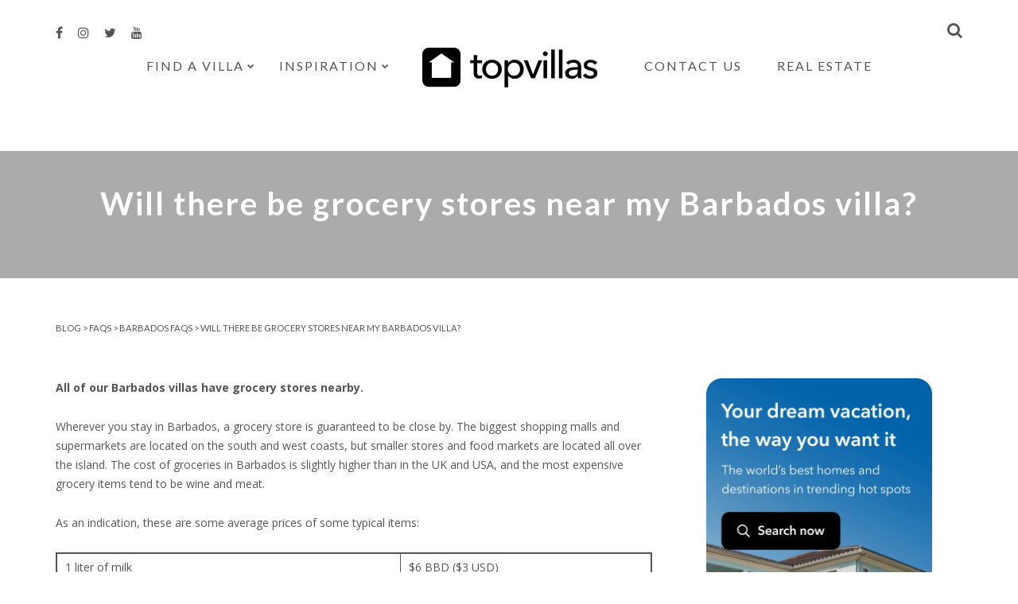

--- FILE ---
content_type: text/html; charset=UTF-8
request_url: https://www.thetopvillas.com/blog/faqs/barbados-faqs/where-is-the-nearest-grocery-store-in-barbados/
body_size: 13689
content:
<!DOCTYPE html>
<html lang="en">
<head>
	<meta charset="UTF-8">
	<meta name="viewport" content="width=device-width, initial-scale=1, maximum-scale=1, user-scalable=no" />
	<meta name="format-detection" content="telephone=no" />
	<link href="//www.google-analytics.com" rel="dns-prefetch">
		<link rel="profile" href="https://gmpg.org/xfn/11">
	<link rel="pingback" href="https://www.thetopvillas.com/blog/xmlrpc.php">
	<meta name='robots' content='index, follow, max-image-preview:large, max-snippet:-1, max-video-preview:-1' />

	<!-- This site is optimized with the Yoast SEO plugin v21.3 - https://yoast.com/wordpress/plugins/seo/ -->
	<title>Will there be grocery stores near my Barbados villa? | Top Villas</title>
	<meta name="description" content="All of our Barbados villas have grocery stores nearby." />
	<link rel="canonical" href="https://www.thetopvillas.com/blog/faqs/barbados-faqs/where-is-the-nearest-grocery-store-in-barbados/" />
	<meta property="og:locale" content="en_US" />
	<meta property="og:type" content="article" />
	<meta property="og:title" content="Will there be grocery stores near my Barbados villa? | Top Villas" />
	<meta property="og:description" content="All of our Barbados villas have grocery stores nearby." />
	<meta property="og:url" content="https://www.thetopvillas.com/blog/faqs/barbados-faqs/where-is-the-nearest-grocery-store-in-barbados/" />
	<meta property="og:site_name" content="Top Villas" />
	<meta property="article:published_time" content="2017-01-09T14:42:31+00:00" />
	<meta property="article:modified_time" content="2024-12-05T17:00:07+00:00" />
	<meta name="author" content="Ashley Greenwood" />
	<meta name="twitter:card" content="summary_large_image" />
	<meta name="twitter:label1" content="Written by" />
	<meta name="twitter:data1" content="Ashley Greenwood" />
	<meta name="twitter:label2" content="Estimated reading time" />
	<meta name="twitter:data2" content="1 minute" />
	<script type="application/ld+json" class="yoast-schema-graph">{"@context":"https://schema.org","@graph":[{"@type":"WebPage","@id":"https://www.thetopvillas.com/blog/faqs/barbados-faqs/where-is-the-nearest-grocery-store-in-barbados/","url":"https://www.thetopvillas.com/blog/faqs/barbados-faqs/where-is-the-nearest-grocery-store-in-barbados/","name":"Will there be grocery stores near my Barbados villa? | Top Villas","isPartOf":{"@id":"https://www.thetopvillas.com/blog/#website"},"datePublished":"2017-01-09T14:42:31+00:00","dateModified":"2024-12-05T17:00:07+00:00","author":{"@id":"https://www.thetopvillas.com/blog/#/schema/person/104e6dceb4d96b91ea20cd79cbd17440"},"description":"All of our Barbados villas have grocery stores nearby.","breadcrumb":{"@id":"https://www.thetopvillas.com/blog/faqs/barbados-faqs/where-is-the-nearest-grocery-store-in-barbados/#breadcrumb"},"inLanguage":"en","potentialAction":[{"@type":"ReadAction","target":["https://www.thetopvillas.com/blog/faqs/barbados-faqs/where-is-the-nearest-grocery-store-in-barbados/"]}]},{"@type":"BreadcrumbList","@id":"https://www.thetopvillas.com/blog/faqs/barbados-faqs/where-is-the-nearest-grocery-store-in-barbados/#breadcrumb","itemListElement":[{"@type":"ListItem","position":1,"name":"Blog","item":"https://www.thetopvillas.com/blog/"},{"@type":"ListItem","position":2,"name":"FAQs","item":"https://www.thetopvillas.com/blog/category/faqs/"},{"@type":"ListItem","position":3,"name":"Barbados FAQs","item":"https://www.thetopvillas.com/blog/category/faqs/barbados-faqs/"},{"@type":"ListItem","position":4,"name":"Will there be grocery stores near my Barbados villa?"}]},{"@type":"WebSite","@id":"https://www.thetopvillas.com/blog/#website","url":"https://www.thetopvillas.com/blog/","name":"Top Villas","description":"The luxury vacation rental blog from Top Villas","potentialAction":[{"@type":"SearchAction","target":{"@type":"EntryPoint","urlTemplate":"https://www.thetopvillas.com/blog/?s={search_term_string}"},"query-input":"required name=search_term_string"}],"inLanguage":"en"},{"@type":"Person","@id":"https://www.thetopvillas.com/blog/#/schema/person/104e6dceb4d96b91ea20cd79cbd17440","name":"Ashley Greenwood","image":{"@type":"ImageObject","inLanguage":"en","@id":"https://www.thetopvillas.com/blog/#/schema/person/image/","url":"https://www.thetopvillas.com/blog/wp-content/uploads/2023/10/Writers-image-AG-at-TV.jpg","contentUrl":"https://www.thetopvillas.com/blog/wp-content/uploads/2023/10/Writers-image-AG-at-TV.jpg","caption":"Ashley Greenwood"},"description":"Ashley previously lived in China for 10 years where he worked as a travel writer, exploring Asia's attractions and culture. Now based in the UK, he enjoys exploring local country pubs, farm shops, National Trust gardens and beaches."}]}</script>
	<!-- / Yoast SEO plugin. -->


<link rel='dns-prefetch' href='//fonts.googleapis.com' />
<link rel="alternate" type="application/rss+xml" title="Top Villas &raquo; Feed" href="https://www.thetopvillas.com/blog/feed/" />
<link rel="alternate" type="application/rss+xml" title="Top Villas &raquo; Comments Feed" href="https://www.thetopvillas.com/blog/comments/feed/" />
<link rel="alternate" type="application/rss+xml" title="Top Villas &raquo; Will there be grocery stores near my Barbados villa? Comments Feed" href="https://www.thetopvillas.com/blog/faqs/barbados-faqs/where-is-the-nearest-grocery-store-in-barbados/feed/" />
<script type="text/javascript">
window._wpemojiSettings = {"baseUrl":"https:\/\/s.w.org\/images\/core\/emoji\/14.0.0\/72x72\/","ext":".png","svgUrl":"https:\/\/s.w.org\/images\/core\/emoji\/14.0.0\/svg\/","svgExt":".svg","source":{"concatemoji":"https:\/\/www.thetopvillas.com\/blog\/wp-includes\/js\/wp-emoji-release.min.js?ver=6.3.1"}};
/*! This file is auto-generated */
!function(i,n){var o,s,e;function c(e){try{var t={supportTests:e,timestamp:(new Date).valueOf()};sessionStorage.setItem(o,JSON.stringify(t))}catch(e){}}function p(e,t,n){e.clearRect(0,0,e.canvas.width,e.canvas.height),e.fillText(t,0,0);var t=new Uint32Array(e.getImageData(0,0,e.canvas.width,e.canvas.height).data),r=(e.clearRect(0,0,e.canvas.width,e.canvas.height),e.fillText(n,0,0),new Uint32Array(e.getImageData(0,0,e.canvas.width,e.canvas.height).data));return t.every(function(e,t){return e===r[t]})}function u(e,t,n){switch(t){case"flag":return n(e,"\ud83c\udff3\ufe0f\u200d\u26a7\ufe0f","\ud83c\udff3\ufe0f\u200b\u26a7\ufe0f")?!1:!n(e,"\ud83c\uddfa\ud83c\uddf3","\ud83c\uddfa\u200b\ud83c\uddf3")&&!n(e,"\ud83c\udff4\udb40\udc67\udb40\udc62\udb40\udc65\udb40\udc6e\udb40\udc67\udb40\udc7f","\ud83c\udff4\u200b\udb40\udc67\u200b\udb40\udc62\u200b\udb40\udc65\u200b\udb40\udc6e\u200b\udb40\udc67\u200b\udb40\udc7f");case"emoji":return!n(e,"\ud83e\udef1\ud83c\udffb\u200d\ud83e\udef2\ud83c\udfff","\ud83e\udef1\ud83c\udffb\u200b\ud83e\udef2\ud83c\udfff")}return!1}function f(e,t,n){var r="undefined"!=typeof WorkerGlobalScope&&self instanceof WorkerGlobalScope?new OffscreenCanvas(300,150):i.createElement("canvas"),a=r.getContext("2d",{willReadFrequently:!0}),o=(a.textBaseline="top",a.font="600 32px Arial",{});return e.forEach(function(e){o[e]=t(a,e,n)}),o}function t(e){var t=i.createElement("script");t.src=e,t.defer=!0,i.head.appendChild(t)}"undefined"!=typeof Promise&&(o="wpEmojiSettingsSupports",s=["flag","emoji"],n.supports={everything:!0,everythingExceptFlag:!0},e=new Promise(function(e){i.addEventListener("DOMContentLoaded",e,{once:!0})}),new Promise(function(t){var n=function(){try{var e=JSON.parse(sessionStorage.getItem(o));if("object"==typeof e&&"number"==typeof e.timestamp&&(new Date).valueOf()<e.timestamp+604800&&"object"==typeof e.supportTests)return e.supportTests}catch(e){}return null}();if(!n){if("undefined"!=typeof Worker&&"undefined"!=typeof OffscreenCanvas&&"undefined"!=typeof URL&&URL.createObjectURL&&"undefined"!=typeof Blob)try{var e="postMessage("+f.toString()+"("+[JSON.stringify(s),u.toString(),p.toString()].join(",")+"));",r=new Blob([e],{type:"text/javascript"}),a=new Worker(URL.createObjectURL(r),{name:"wpTestEmojiSupports"});return void(a.onmessage=function(e){c(n=e.data),a.terminate(),t(n)})}catch(e){}c(n=f(s,u,p))}t(n)}).then(function(e){for(var t in e)n.supports[t]=e[t],n.supports.everything=n.supports.everything&&n.supports[t],"flag"!==t&&(n.supports.everythingExceptFlag=n.supports.everythingExceptFlag&&n.supports[t]);n.supports.everythingExceptFlag=n.supports.everythingExceptFlag&&!n.supports.flag,n.DOMReady=!1,n.readyCallback=function(){n.DOMReady=!0}}).then(function(){return e}).then(function(){var e;n.supports.everything||(n.readyCallback(),(e=n.source||{}).concatemoji?t(e.concatemoji):e.wpemoji&&e.twemoji&&(t(e.twemoji),t(e.wpemoji)))}))}((window,document),window._wpemojiSettings);
</script>
<style type="text/css">
img.wp-smiley,
img.emoji {
	display: inline !important;
	border: none !important;
	box-shadow: none !important;
	height: 1em !important;
	width: 1em !important;
	margin: 0 0.07em !important;
	vertical-align: -0.1em !important;
	background: none !important;
	padding: 0 !important;
}
</style>
	<link rel='stylesheet' id='wp-block-library-css' href='https://www.thetopvillas.com/blog/wp-includes/css/dist/block-library/style.min.css?ver=6.3.1' type='text/css' media='all' />
<link rel='stylesheet' id='mpp_gutenberg-css' href='https://www.thetopvillas.com/blog/wp-content/plugins/metronet-profile-picture/dist/blocks.style.build.css?ver=2.6.0' type='text/css' media='all' />
<style id='classic-theme-styles-inline-css' type='text/css'>
/*! This file is auto-generated */
.wp-block-button__link{color:#fff;background-color:#32373c;border-radius:9999px;box-shadow:none;text-decoration:none;padding:calc(.667em + 2px) calc(1.333em + 2px);font-size:1.125em}.wp-block-file__button{background:#32373c;color:#fff;text-decoration:none}
</style>
<style id='global-styles-inline-css' type='text/css'>
body{--wp--preset--color--black: #000000;--wp--preset--color--cyan-bluish-gray: #abb8c3;--wp--preset--color--white: #ffffff;--wp--preset--color--pale-pink: #f78da7;--wp--preset--color--vivid-red: #cf2e2e;--wp--preset--color--luminous-vivid-orange: #ff6900;--wp--preset--color--luminous-vivid-amber: #fcb900;--wp--preset--color--light-green-cyan: #7bdcb5;--wp--preset--color--vivid-green-cyan: #00d084;--wp--preset--color--pale-cyan-blue: #8ed1fc;--wp--preset--color--vivid-cyan-blue: #0693e3;--wp--preset--color--vivid-purple: #9b51e0;--wp--preset--gradient--vivid-cyan-blue-to-vivid-purple: linear-gradient(135deg,rgba(6,147,227,1) 0%,rgb(155,81,224) 100%);--wp--preset--gradient--light-green-cyan-to-vivid-green-cyan: linear-gradient(135deg,rgb(122,220,180) 0%,rgb(0,208,130) 100%);--wp--preset--gradient--luminous-vivid-amber-to-luminous-vivid-orange: linear-gradient(135deg,rgba(252,185,0,1) 0%,rgba(255,105,0,1) 100%);--wp--preset--gradient--luminous-vivid-orange-to-vivid-red: linear-gradient(135deg,rgba(255,105,0,1) 0%,rgb(207,46,46) 100%);--wp--preset--gradient--very-light-gray-to-cyan-bluish-gray: linear-gradient(135deg,rgb(238,238,238) 0%,rgb(169,184,195) 100%);--wp--preset--gradient--cool-to-warm-spectrum: linear-gradient(135deg,rgb(74,234,220) 0%,rgb(151,120,209) 20%,rgb(207,42,186) 40%,rgb(238,44,130) 60%,rgb(251,105,98) 80%,rgb(254,248,76) 100%);--wp--preset--gradient--blush-light-purple: linear-gradient(135deg,rgb(255,206,236) 0%,rgb(152,150,240) 100%);--wp--preset--gradient--blush-bordeaux: linear-gradient(135deg,rgb(254,205,165) 0%,rgb(254,45,45) 50%,rgb(107,0,62) 100%);--wp--preset--gradient--luminous-dusk: linear-gradient(135deg,rgb(255,203,112) 0%,rgb(199,81,192) 50%,rgb(65,88,208) 100%);--wp--preset--gradient--pale-ocean: linear-gradient(135deg,rgb(255,245,203) 0%,rgb(182,227,212) 50%,rgb(51,167,181) 100%);--wp--preset--gradient--electric-grass: linear-gradient(135deg,rgb(202,248,128) 0%,rgb(113,206,126) 100%);--wp--preset--gradient--midnight: linear-gradient(135deg,rgb(2,3,129) 0%,rgb(40,116,252) 100%);--wp--preset--font-size--small: 13px;--wp--preset--font-size--medium: 20px;--wp--preset--font-size--large: 36px;--wp--preset--font-size--x-large: 42px;--wp--preset--spacing--20: 0.44rem;--wp--preset--spacing--30: 0.67rem;--wp--preset--spacing--40: 1rem;--wp--preset--spacing--50: 1.5rem;--wp--preset--spacing--60: 2.25rem;--wp--preset--spacing--70: 3.38rem;--wp--preset--spacing--80: 5.06rem;--wp--preset--shadow--natural: 6px 6px 9px rgba(0, 0, 0, 0.2);--wp--preset--shadow--deep: 12px 12px 50px rgba(0, 0, 0, 0.4);--wp--preset--shadow--sharp: 6px 6px 0px rgba(0, 0, 0, 0.2);--wp--preset--shadow--outlined: 6px 6px 0px -3px rgba(255, 255, 255, 1), 6px 6px rgba(0, 0, 0, 1);--wp--preset--shadow--crisp: 6px 6px 0px rgba(0, 0, 0, 1);}:where(.is-layout-flex){gap: 0.5em;}:where(.is-layout-grid){gap: 0.5em;}body .is-layout-flow > .alignleft{float: left;margin-inline-start: 0;margin-inline-end: 2em;}body .is-layout-flow > .alignright{float: right;margin-inline-start: 2em;margin-inline-end: 0;}body .is-layout-flow > .aligncenter{margin-left: auto !important;margin-right: auto !important;}body .is-layout-constrained > .alignleft{float: left;margin-inline-start: 0;margin-inline-end: 2em;}body .is-layout-constrained > .alignright{float: right;margin-inline-start: 2em;margin-inline-end: 0;}body .is-layout-constrained > .aligncenter{margin-left: auto !important;margin-right: auto !important;}body .is-layout-constrained > :where(:not(.alignleft):not(.alignright):not(.alignfull)){max-width: var(--wp--style--global--content-size);margin-left: auto !important;margin-right: auto !important;}body .is-layout-constrained > .alignwide{max-width: var(--wp--style--global--wide-size);}body .is-layout-flex{display: flex;}body .is-layout-flex{flex-wrap: wrap;align-items: center;}body .is-layout-flex > *{margin: 0;}body .is-layout-grid{display: grid;}body .is-layout-grid > *{margin: 0;}:where(.wp-block-columns.is-layout-flex){gap: 2em;}:where(.wp-block-columns.is-layout-grid){gap: 2em;}:where(.wp-block-post-template.is-layout-flex){gap: 1.25em;}:where(.wp-block-post-template.is-layout-grid){gap: 1.25em;}.has-black-color{color: var(--wp--preset--color--black) !important;}.has-cyan-bluish-gray-color{color: var(--wp--preset--color--cyan-bluish-gray) !important;}.has-white-color{color: var(--wp--preset--color--white) !important;}.has-pale-pink-color{color: var(--wp--preset--color--pale-pink) !important;}.has-vivid-red-color{color: var(--wp--preset--color--vivid-red) !important;}.has-luminous-vivid-orange-color{color: var(--wp--preset--color--luminous-vivid-orange) !important;}.has-luminous-vivid-amber-color{color: var(--wp--preset--color--luminous-vivid-amber) !important;}.has-light-green-cyan-color{color: var(--wp--preset--color--light-green-cyan) !important;}.has-vivid-green-cyan-color{color: var(--wp--preset--color--vivid-green-cyan) !important;}.has-pale-cyan-blue-color{color: var(--wp--preset--color--pale-cyan-blue) !important;}.has-vivid-cyan-blue-color{color: var(--wp--preset--color--vivid-cyan-blue) !important;}.has-vivid-purple-color{color: var(--wp--preset--color--vivid-purple) !important;}.has-black-background-color{background-color: var(--wp--preset--color--black) !important;}.has-cyan-bluish-gray-background-color{background-color: var(--wp--preset--color--cyan-bluish-gray) !important;}.has-white-background-color{background-color: var(--wp--preset--color--white) !important;}.has-pale-pink-background-color{background-color: var(--wp--preset--color--pale-pink) !important;}.has-vivid-red-background-color{background-color: var(--wp--preset--color--vivid-red) !important;}.has-luminous-vivid-orange-background-color{background-color: var(--wp--preset--color--luminous-vivid-orange) !important;}.has-luminous-vivid-amber-background-color{background-color: var(--wp--preset--color--luminous-vivid-amber) !important;}.has-light-green-cyan-background-color{background-color: var(--wp--preset--color--light-green-cyan) !important;}.has-vivid-green-cyan-background-color{background-color: var(--wp--preset--color--vivid-green-cyan) !important;}.has-pale-cyan-blue-background-color{background-color: var(--wp--preset--color--pale-cyan-blue) !important;}.has-vivid-cyan-blue-background-color{background-color: var(--wp--preset--color--vivid-cyan-blue) !important;}.has-vivid-purple-background-color{background-color: var(--wp--preset--color--vivid-purple) !important;}.has-black-border-color{border-color: var(--wp--preset--color--black) !important;}.has-cyan-bluish-gray-border-color{border-color: var(--wp--preset--color--cyan-bluish-gray) !important;}.has-white-border-color{border-color: var(--wp--preset--color--white) !important;}.has-pale-pink-border-color{border-color: var(--wp--preset--color--pale-pink) !important;}.has-vivid-red-border-color{border-color: var(--wp--preset--color--vivid-red) !important;}.has-luminous-vivid-orange-border-color{border-color: var(--wp--preset--color--luminous-vivid-orange) !important;}.has-luminous-vivid-amber-border-color{border-color: var(--wp--preset--color--luminous-vivid-amber) !important;}.has-light-green-cyan-border-color{border-color: var(--wp--preset--color--light-green-cyan) !important;}.has-vivid-green-cyan-border-color{border-color: var(--wp--preset--color--vivid-green-cyan) !important;}.has-pale-cyan-blue-border-color{border-color: var(--wp--preset--color--pale-cyan-blue) !important;}.has-vivid-cyan-blue-border-color{border-color: var(--wp--preset--color--vivid-cyan-blue) !important;}.has-vivid-purple-border-color{border-color: var(--wp--preset--color--vivid-purple) !important;}.has-vivid-cyan-blue-to-vivid-purple-gradient-background{background: var(--wp--preset--gradient--vivid-cyan-blue-to-vivid-purple) !important;}.has-light-green-cyan-to-vivid-green-cyan-gradient-background{background: var(--wp--preset--gradient--light-green-cyan-to-vivid-green-cyan) !important;}.has-luminous-vivid-amber-to-luminous-vivid-orange-gradient-background{background: var(--wp--preset--gradient--luminous-vivid-amber-to-luminous-vivid-orange) !important;}.has-luminous-vivid-orange-to-vivid-red-gradient-background{background: var(--wp--preset--gradient--luminous-vivid-orange-to-vivid-red) !important;}.has-very-light-gray-to-cyan-bluish-gray-gradient-background{background: var(--wp--preset--gradient--very-light-gray-to-cyan-bluish-gray) !important;}.has-cool-to-warm-spectrum-gradient-background{background: var(--wp--preset--gradient--cool-to-warm-spectrum) !important;}.has-blush-light-purple-gradient-background{background: var(--wp--preset--gradient--blush-light-purple) !important;}.has-blush-bordeaux-gradient-background{background: var(--wp--preset--gradient--blush-bordeaux) !important;}.has-luminous-dusk-gradient-background{background: var(--wp--preset--gradient--luminous-dusk) !important;}.has-pale-ocean-gradient-background{background: var(--wp--preset--gradient--pale-ocean) !important;}.has-electric-grass-gradient-background{background: var(--wp--preset--gradient--electric-grass) !important;}.has-midnight-gradient-background{background: var(--wp--preset--gradient--midnight) !important;}.has-small-font-size{font-size: var(--wp--preset--font-size--small) !important;}.has-medium-font-size{font-size: var(--wp--preset--font-size--medium) !important;}.has-large-font-size{font-size: var(--wp--preset--font-size--large) !important;}.has-x-large-font-size{font-size: var(--wp--preset--font-size--x-large) !important;}
.wp-block-navigation a:where(:not(.wp-element-button)){color: inherit;}
:where(.wp-block-post-template.is-layout-flex){gap: 1.25em;}:where(.wp-block-post-template.is-layout-grid){gap: 1.25em;}
:where(.wp-block-columns.is-layout-flex){gap: 2em;}:where(.wp-block-columns.is-layout-grid){gap: 2em;}
.wp-block-pullquote{font-size: 1.5em;line-height: 1.6;}
</style>
<link rel='stylesheet' id='contact-form-7-css' href='https://www.thetopvillas.com/blog/wp-content/plugins/contact-form-7/includes/css/styles.css?ver=5.8.1' type='text/css' media='all' />
<link rel='stylesheet' id='mc4wp-form-basic-css' href='https://www.thetopvillas.com/blog/wp-content/plugins/mailchimp-for-wp/assets/css/form-basic.css?ver=4.9.9' type='text/css' media='all' />
<link rel='stylesheet' id='ideapark-fonts-css' href='https://fonts.googleapis.com/css?family=Lato%3A400%2C700%2C900%7COpen+Sans%3A400%2C700&#038;subset=latin%2Clatin-ext' type='text/css' media='all' />
<link rel='stylesheet' id='font-awesome-css' href='https://www.thetopvillas.com/blog/wp-content/themes/samui/css/font-awesome.min.css?ver=4.4.0' type='text/css' media='all' />
<link rel='stylesheet' id='bootstrap-css' href='https://www.thetopvillas.com/blog/wp-content/themes/samui/css/bootstrap.min.css?ver=3.3.5' type='text/css' media='all' />
<link rel='stylesheet' id='slick-slider-css' href='https://www.thetopvillas.com/blog/wp-content/themes/samui/css/slick.css?ver=1.5.7' type='text/css' media='all' />
<link rel='stylesheet' id='ideapark-core-css' href='https://www.thetopvillas.com/blog/wp-content/themes/samui/style.css?ver=1.0.5.1' type='text/css' media='all' />
<style id='ideapark-core-inline-css' type='text/css'>
@media (max-width:629px) {
  img.languageflags {
    display: none;
  }
} 

.post-entry img {
width:100%;
}

.mc_fieldset.gdprRequired.mc-field-group {
padding-left:0px;
}

.mc4wp-checkbox input[type="checkbox"] {
    margin-right: 10px;
}

#mc_embed_signup label {
margin-left:10px;
}

.clear {
margin-left:10px;
}

.leticonsbebygones {
width:90px !important;
}

.post-entry h4 {
margin-top:20px;
}

.indicates-required {
margin-top: 0px !important;
margin-bottom: 10px !important;
text-align:left !important;
margin-left:10px;
}

.fieldset.mc_fieldset.gdprRequired.mc-field-group {
    padding-left: 10px;
}

.mc_fieldset.gdprRequired.mc-field-group {
border: 0;
}


#mce-FNAME {
width: 66%;
}

.mc-field-group.size1of2 {
margin-top:15px;
}


#mce-FNAME.required {
padding-top: 0px;
margin-top: 0px;
margin-left:10px;
}

.content__gdpr {
padding-top: 20px;
}

#mce-LNAME.required {
padding-top: 0px;
margin-top: 0px;
margin-bottom: 10px;
margin-left:10px;
width: 66%;
}

#mce-EMAIL {
padding-top: 0px;
margin-top: 0px;
margin-bottom: 10px;
width: 66%;
margin-left:10px;
}


#mce-ADDRESS.ADDRESS select {
padding-top: 0px;
margin-top: 0px;
width: 66%;
margin-left:10px;
background-color: #fff !important;
}

select {
background-color: #fff;
width: 66%;
margin-left:10px;
border-style: solid;
    border-width: 1px;
border-color: #dbdbdb;
}

.custom-latest-posts-widget h4 {
font-weight: 300;
}


.listforicons {
padding-top: 20px;
}

.small-test {
width: 80% !important;
}

#mce-responses  {
padding-left:0px;
margin-left:10px;
}

.affgallery {
padding: 20px 0px 10px 0px;
border-style: none; 
border-thickness: 0px; 
font-size: 12px;
}


.affgallery table {
border-style: none; 
border-thickness: 0px; 
font-size: 12px;
}

.datefield {
margin-left:10px;
}


.affgallery tr {
border-style: none; 
border-thickness: 1px; 
font-size: 12px;
}

.affgallery td {
border-style: none; 
padding-left: 0px;
padding-bottom: 30px;
border-thickness: 1px; 
font-size: 12px;
}

.affgallery td img {
border-style: none; 
padding-left: 0px;
padding-right: 20px;
padding-bottom: 10px;
border-thickness: 1px; 
font-size: 12px;
}

.page-id-33290 .post-img {
display:none;
}

.page-id-33464, .page-id-33833 .post-img {
display:none;
}

.page-id-22626 .post-img {
display:none;
}

.page-id-33492 .post-img {
display:none;
}



.simple-box {
background-color: #f0f0f0; 
border-style: solid; 
border-thickness: 1px; 
border-color: #8c8c8c; 
padding: 10px 10px 10px 10px;
}


.page-id-22626 .post-entry a.light-blue {
    background: #000;
}


.page-id-22626 .main-header .bg {
opacity: 1;
}

.page-id-22626 .main-header h1 {
text-transform:uppercase;
font-size: 5em;
font-weight: 100;
}

* {
border:none;
}


p#breadcrumbs {
padding-top: 40px;
text-transform: uppercase;
font-family: lato, sans-serif;
font-size: 0.8em;
color: rgb(85, 85, 85);
}

.row {
margin-top: -20px;
} 

.footer-logo {
margin-top: 85px;
}

.post-img img, .post-img iframe {
    width: 100%;
}

.widget .widget-title, .bottom-posts h2 {
background-color:#203562;
font-family:lato;
font-weight:300;
}

.menu a{ 
	font-family:'Lato' !important;
	font-weight: 300;
}


.widget:not(.custom-about-me-widget):not(.custom-latest-posts-widget) li {
    font: 100 16px/22px 'Lato',sans-serif;
}


.post-entry h1, .post-entry h2, .post-entry h3, .post-entry h4, .post-entry h5, .post-entry h6 {
    font-weight: 300;
    font-family: 'Lato',sans-serif;
}

.custom-accent.woocommerce #respond input#submit.alt, .custom-accent.woocommerce a.button, .custom-accent.woocommerce .cart input.button, .custom-accent.woocommerce button.button.alt, .custom-accent.woocommerce input.button.alt, .custom-accent.woocommerce-cart .wc-proceed-to-checkout a.checkout-button, .custom-accent input[type=submit], .custom-accent button, .custom-accent section.archive .page .more:before, .custom-accent section.archive .post .more:before, .custom-accent.single .post-categories a, .custom-accent .slick-slide .post-categories li a, .custom-accent section.archive .post-categories a {
    background: #203562;
    font-family: lato;
    font-weight: 300;
}

.current_page_item a{
font-family: 'Lato';
font-weight:300;
}

#li {
    font-family: 'Lato' !important;
    font-weight: 300;
    font-size: 16px;
    letter-spacing: 2px;
    text-transform: uppercase;
    color: rgb(85, 85, 85);
    padding: 10px 15px;
}

.widget .widget-title:after, .bottom-posts h2:after {
    content: "";
    position: absolute;
    left: 10px;
    bottom: -12px;
    width: 12px;
    height: 12px;
    border: solid 6px transparent;
    border-top-color: #203562;
}

#nav ul li {
    font-family: 'Lato', sans-serif !important;
    font-weight: 300;

}

.mc4wp-form-fields p{
padding-left: 1px !important;
}

input[type="submit"] {
margin-left:0px !important;
background-color: #0e7bc0 !important;
}

.main-header h1 { 
font-weight: 600;
font-family: 'Lato';
}

.container a{
font-weight: 300 !important;
font-family: 'Lato';
}

.slick-slide .bottom-wrap a h3 {
    font: 600 36px/37px 'Lato',sans-serif;
    margin: 16px 0 0 0;
}


#instafeed h3 {
background-color: #203562;
}

#instafeed h3:after {
border-top-color: #203562;
}


.post-entry a.button {
	font-family: 'Open Sans', sans-serif;
	text-decoration: none;
	padding: 15px 25px;
}

.post-entry a.button:hover {
	background: rgba(32, 53, 98, 0.8);
}

.post-entry a.light-blue {
	background: #203562;
	color: #fff;
}

.ai1ec_event-template-default .post-date {
display: none;
} 

.ai1ec_event-template-default .post-categories {
display: none;
}

.ai1ec_event-template-default .post-img {
display: none;
}

.ai1ec-event-details {
font-family: Lato, sans-serif;
font-size: 13px;
}

.post-20724 .post-img {
display: none;
}

.author-name-at-top {
padding-left: 10px;
}

.author-name-at-top a {
color: #ffffff;
}

.ai1ec-posterboard-view.ai1ec-posterboard-aligned .ai1ec-event-wrap {
background-color: #ffffff;
}

.ai1ec-posterboard-view footer.ai1ec-auto-height {
background-color: #ffffff;
}

#ai1ec-calendar .ai1ec-posterboard-view .ai1ec-posterboard-time {display:none;}
.ai1ec-popup .ai1ec-allday-badge {display: none;}

.ai1ec-event-location {
color: #203562;
}

.ai1ec-day {
background-color: #203562;
}

.ai1ec-weekday {
background-color: #203562;
}

.ai1ec-month {
background-color: #0e76bc;
}

.ai1ec-month {
    background-color: #203562;
}

.ai1ec-event-description {
font-family: Lato, sans-serif;
}

.ai1ec-posterboard-view.ai1ec-posterboard-aligned.ai1ec-posterboard-no-footer .ai1ec-event-wrap {
    padding-top: 15px;
    padding-left: 15px;
    padding-right: 15px;
    padding-bottom: 273px;
    height: 280px;
}

.gmnoprint {
    display: none;
}


.wp-caption.alignnone {
	width: 100% !important;
}


.indicates-required {
margin-top: 10px;
margin-bottom: 10px;
text-align: right;
font-size: 11px;
} 

#mce-FNAME {
margin: 10px 0 10px 0;
padding-right: 50px;
}

#mce-EMAIL {
padding-right: 50px;
}

.clearfix {
  display: flex;
}

.clearfix {
  display: flex;
}


.third-column {
  flex: 1; /*grow*/
  border: none;
  padding-right: 6px;
}

.third-column a {
text-decoration: none;
font-weight: 400;
}

.third-column h5 {
 margin-top: 8px;
margin-bottom: 0px;
text-align: left;
text-decoration: none;
}

.third-column h6 {
font-size: 0.8em;
color: #8e8e8e;
margin-top: 5px;
text-decoration: none;
}

@media (max-width: 768px) { /*breakpoint*/
  .clearfix {
    flex-direction: column;
  }
}


#mc_embed_signup {
float: left;
}

#mc_embed_signup form {
    padding: 0px 10px 0px 0px !important;
} 
		/* custom-accent */
		.custom-accent.woocommerce #respond input#submit.alt,
		.custom-accent.woocommerce a.button,
		.custom-accent.woocommerce .cart input.button,
		.custom-accent.woocommerce button.button.alt,
		.custom-accent.woocommerce input.button.alt,
		.custom-accent.woocommerce-cart .wc-proceed-to-checkout a.checkout-button,
		.custom-accent input[type=submit],
		.custom-accent button,
		.custom-accent section.archive .page .more:before,
		.custom-accent section.archive .post .more:before,
		.custom-accent.single .post-categories a,
		.custom-accent .slick-slide .post-categories li a,
		.custom-accent section.archive .post-categories a {
			background: #4081ff;
		}

		.custom-accent .custom-about-me-widget .more,
		.custom-accent section.archive .page .more,
		.custom-accent section.archive .post .more,
		.custom-accent .widget_calendar tbody a {
			color: #4081ff;
		}

		.custom-accent .widget .widget-title,
		.custom-accent .post-entry blockquote {
			border-color: #4081ff;
		}

		.custom-accent.single .post-categories li:first-child:after,
		.custom-accent .slick-slide .post-categories li:first-child:after,
		.custom-accent section.archive .post-categories li:first-child:after {
			border-top-color: #4081ff;
		}

		@media (min-width: 1025px) {

			/* custom-accent */
			.custom-accent .slick-slide .more:hover {
				border-color: #4081ff;
			}

			.custom-accent .slick-slide .more:hover,
			.custom-accent .slick-arrow:hover,
			.custom-accent #nav > ul > li > ul li > a:hover,
			.custom-accent #nav > ul > li:hover > ul > li > a:hover {
				color: #4081ff;
			}
		}
		
</style>
<script type='text/javascript' src='https://www.thetopvillas.com/blog/wp-includes/js/jquery/jquery.min.js?ver=3.7.0' id='jquery-core-js'></script>
<script type='text/javascript' src='https://www.thetopvillas.com/blog/wp-includes/js/jquery/jquery-migrate.min.js?ver=3.4.1' id='jquery-migrate-js'></script>
<script type='text/javascript' src='https://www.thetopvillas.com/blog/wp-content/plugins/wp-hide-post/public/js/wp-hide-post-public.js?ver=2.0.10' id='wp-hide-post-js'></script>
<script type='text/javascript' src='https://www.thetopvillas.com/blog/wp-content/plugins/wp-image-zoooom/assets/js/jquery.image_zoom.min.js?ver=1.53' id='image_zoooom-js'></script>
<script type='text/javascript' id='image_zoooom-init-js-extra'>
/* <![CDATA[ */
var IZ = {"with_woocommerce":"0","exchange_thumbnails":"1","woo_categories":"0","enable_mobile":"","options":[],"woo_slider":"0"};
/* ]]> */
</script>
<script type='text/javascript' src='https://www.thetopvillas.com/blog/wp-content/plugins/wp-image-zoooom/assets/js/image_zoom-init.js?ver=1.53' id='image_zoooom-init-js'></script>
<!--[if lt IE 9]>
<script type='text/javascript' src='https://www.thetopvillas.com/blog/wp-content/themes/samui/js/html5.js?ver=6.3.1' id='html5shiv-js'></script>
<![endif]-->
<link rel="https://api.w.org/" href="https://www.thetopvillas.com/blog/wp-json/" /><link rel="alternate" type="application/json" href="https://www.thetopvillas.com/blog/wp-json/wp/v2/posts/19446" /><link rel="EditURI" type="application/rsd+xml" title="RSD" href="https://www.thetopvillas.com/blog/xmlrpc.php?rsd" />
<meta name="generator" content="WordPress 6.3.1" />
<link rel='shortlink' href='https://www.thetopvillas.com/blog/?p=19446' />
<link rel="alternate" type="application/json+oembed" href="https://www.thetopvillas.com/blog/wp-json/oembed/1.0/embed?url=https%3A%2F%2Fwww.thetopvillas.com%2Fblog%2Ffaqs%2Fbarbados-faqs%2Fwhere-is-the-nearest-grocery-store-in-barbados%2F" />
<link rel="alternate" type="text/xml+oembed" href="https://www.thetopvillas.com/blog/wp-json/oembed/1.0/embed?url=https%3A%2F%2Fwww.thetopvillas.com%2Fblog%2Ffaqs%2Fbarbados-faqs%2Fwhere-is-the-nearest-grocery-store-in-barbados%2F&#038;format=xml" />
		<script>
			document.documentElement.className = document.documentElement.className.replace( 'no-js', 'js' );
		</script>
				<style>
			.no-js img.lazyload { display: none; }
			figure.wp-block-image img.lazyloading { min-width: 150px; }
							.lazyload, .lazyloading { opacity: 0; }
				.lazyloaded {
					opacity: 1;
					transition: opacity 400ms;
					transition-delay: 0ms;
				}
					</style>
		<style type="text/css" id="custom-background-css">
body.custom-background { background-color: #ffffff; }
</style>
	<!-- HubSpot -->
<script type="text/javascript" id="hs-script-loader" async defer src="https://js-eu1.hs-scripts.com/146012131.js"></script>
<!-- End HubSpot --><!-- Google Tag Manager -->
<script>(function(w,d,s,l,i){w[l]=w[l]||[];w[l].push({'gtm.start':
new Date().getTime(),event:'gtm.js'});var f=d.getElementsByTagName(s)[0],
j=d.createElement(s),dl=l!='dataLayer'?'&l='+l:'';j.async=true;j.src=
'https://www.googletagmanager.com/gtm.js?id='+i+dl;f.parentNode.insertBefore(j,f);
})(window,document,'script','dataLayer','GTM-N5L54F');</script>
<!-- End Google Tag Manager --><style type="text/css">img.zoooom,.zoooom img{padding:0!important;}</style><link rel="icon" href="https://www.thetopvillas.com/blog/wp-content/uploads/2022/08/Favicon-14.19.57.png" sizes="32x32" />
<link rel="icon" href="https://www.thetopvillas.com/blog/wp-content/uploads/2022/08/Favicon-14.19.57.png" sizes="192x192" />
<link rel="apple-touch-icon" href="https://www.thetopvillas.com/blog/wp-content/uploads/2022/08/Favicon-14.19.57.png" />
<meta name="msapplication-TileImage" content="https://www.thetopvillas.com/blog/wp-content/uploads/2022/08/Favicon-14.19.57.png" />
<style id="wpforms-css-vars-root">
				:root {
					--wpforms-field-border-radius: 3px;
--wpforms-field-background-color: #ffffff;
--wpforms-field-border-color: rgba( 0, 0, 0, 0.25 );
--wpforms-field-text-color: rgba( 0, 0, 0, 0.7 );
--wpforms-label-color: rgba( 0, 0, 0, 0.85 );
--wpforms-label-sublabel-color: rgba( 0, 0, 0, 0.55 );
--wpforms-label-error-color: #d63637;
--wpforms-button-border-radius: 3px;
--wpforms-button-background-color: #066aab;
--wpforms-button-text-color: #ffffff;
--wpforms-field-size-input-height: 43px;
--wpforms-field-size-input-spacing: 15px;
--wpforms-field-size-font-size: 16px;
--wpforms-field-size-line-height: 19px;
--wpforms-field-size-padding-h: 14px;
--wpforms-field-size-checkbox-size: 16px;
--wpforms-field-size-sublabel-spacing: 5px;
--wpforms-field-size-icon-size: 1;
--wpforms-label-size-font-size: 16px;
--wpforms-label-size-line-height: 19px;
--wpforms-label-size-sublabel-font-size: 14px;
--wpforms-label-size-sublabel-line-height: 17px;
--wpforms-button-size-font-size: 17px;
--wpforms-button-size-height: 41px;
--wpforms-button-size-padding-h: 15px;
--wpforms-button-size-margin-top: 10px;

				}
			</style></head>
<body data-rsssl=1 class="post-template-default single single-post postid-19446 single-format-standard custom-background sidebar-right header-type-2 title-1 gray-background custom-accent sticky-menu slick-slider-enable">
<div id="ajax-search">
	<form action="https://www.thetopvillas.com/blog//">
		<input id="ajax-search-input" autocomplete="off" type="text" name="s" placeholder="Type something" value="" />
		<a id="mobilesearch-close" href="#"><i class="fa fa-close"></i></a>
		<button type="submit"><i class="fa fa-search"></i></button>
	</form>
</div>
<div id="ajax-search-result"></div>
<div id="wrap">
	<header id="header">
		<div class="white">
			<div class="container">
				<a id="mobilemenu" href="#"><i class="fa fa-bars"></i></a>
				<a id="mobilesearch" href="#"><i class="fa fa-search"></i></a>

									<div class="soc">
														<a href="https://www.facebook.com/topvillas" target="_blank"><i class="fa fa-facebook"></i></a>
															<a href="https://www.instagram.com/top_villas/" target="_blank"><i class="fa fa-instagram"></i></a>
															<a href="https://twitter.com/topvillas" target="_blank"><i class="fa fa-twitter"></i></a>
															<a href="https://www.youtube.com/user/topvillas" target="_blank"><i class="fa fa-youtube"></i></a>
												</div>
				
				<div id="menu-shadow"></div>
				<!--Navigation-->
				<nav id="nav" class="preloading">
					<a id="mobilemenu-close" href="#"><i class="fa fa-close"></i></a>
					<!--Menu-->
					<ul id="menu-main-nav" class="menu"><li id="menu-item-17498" class="menu-item menu-item-type-custom menu-item-object-custom menu-item-has-children menu-item-17498"><a href="https://www.thetopvillas.com">Find a villa</a>
<ul class="sub-menu">
	<li id="menu-item-58061" class="menu-item menu-item-type-custom menu-item-object-custom menu-item-has-children menu-item-58061"><a href="https://www.thetopvillas.com/collections">Collections</a>
	<ul class="sub-menu">
		<li id="menu-item-63755" class="menu-item menu-item-type-custom menu-item-object-custom menu-item-63755"><a href="https://www.thetopvillas.com/collections/future-stays">Future Stays 2026/2027</a></li>
		<li id="menu-item-63756" class="menu-item menu-item-type-custom menu-item-object-custom menu-item-63756"><a href="https://www.thetopvillas.com/collections/villas-for-large-groups">Villas for large groups</a></li>
		<li id="menu-item-58066" class="menu-item menu-item-type-custom menu-item-object-custom menu-item-58066"><a href="https://www.thetopvillas.com/collections/villas-in-resorts">Villas in resorts</a></li>
		<li id="menu-item-58067" class="menu-item menu-item-type-custom menu-item-object-custom menu-item-58067"><a href="https://www.thetopvillas.com/collections/villas-near-disney-world">Villas near Disney World</a></li>
		<li id="menu-item-58062" class="menu-item menu-item-type-custom menu-item-object-custom menu-item-58062"><a href="https://www.thetopvillas.com/collections/villas-with-pools">Villas with pools</a></li>
		<li id="menu-item-58065" class="menu-item menu-item-type-custom menu-item-object-custom menu-item-58065"><a href="https://www.thetopvillas.com/collections/villas-with-beach-views">Villas with beach views</a></li>
		<li id="menu-item-63758" class="menu-item menu-item-type-custom menu-item-object-custom menu-item-63758"><a href="https://www.thetopvillas.com/collections/villas-with-themed-rooms">Villas with themed rooms</a></li>
		<li id="menu-item-58064" class="menu-item menu-item-type-custom menu-item-object-custom menu-item-58064"><a href="https://www.thetopvillas.com/collections/villas-with-games-rooms">Villas with games rooms</a></li>
		<li id="menu-item-58063" class="menu-item menu-item-type-custom menu-item-object-custom menu-item-58063"><a href="https://www.thetopvillas.com/collections/pet-friendly-villas">Pet friendly villas</a></li>
		<li id="menu-item-58068" class="menu-item menu-item-type-custom menu-item-object-custom menu-item-58068"><a href="https://www.thetopvillas.com/collections/villas-for-skiing-vacations">Villas for skiing vacations</a></li>
		<li id="menu-item-63757" class="menu-item menu-item-type-custom menu-item-object-custom menu-item-63757"><a href="https://www.thetopvillas.com/collections/villas-for-golf-vacations">Villas for golf vacations</a></li>
	</ul>
</li>
	<li id="menu-item-24578" class="menu-item menu-item-type-custom menu-item-object-custom menu-item-has-children menu-item-24578"><a href="https://www.thetopvillas.com/orlando/vacations">Orlando villas</a>
	<ul class="sub-menu">
		<li id="menu-item-63751" class="menu-item menu-item-type-custom menu-item-object-custom menu-item-63751"><a href="https://www.thetopvillas.com/reunion-resort/vacations">Reunion Resort villas</a></li>
		<li id="menu-item-63752" class="menu-item menu-item-type-custom menu-item-object-custom menu-item-63752"><a href="https://www.thetopvillas.com/encore-resort-at-reunion/vacations">Encore Resort at Reunion villas</a></li>
		<li id="menu-item-63759" class="menu-item menu-item-type-custom menu-item-object-custom menu-item-63759"><a href="https://www.thetopvillas.com/destination/champions-gate">Champions Gate villas</a></li>
		<li id="menu-item-63760" class="menu-item menu-item-type-custom menu-item-object-custom menu-item-63760"><a href="https://www.thetopvillas.com/destination/storey-lake-resort">Storey Lake Resort villas</a></li>
		<li id="menu-item-63761" class="menu-item menu-item-type-custom menu-item-object-custom menu-item-63761"><a href="https://www.thetopvillas.com/destination/solterra-resort">Solterra Resort villas</a></li>
	</ul>
</li>
	<li id="menu-item-66024" class="menu-item menu-item-type-custom menu-item-object-custom menu-item-has-children menu-item-66024"><a href="https://www.thetopvillas.com/destination/united-states">USA villas</a>
	<ul class="sub-menu">
		<li id="menu-item-63753" class="menu-item menu-item-type-custom menu-item-object-custom menu-item-63753"><a href="https://www.thetopvillas.com/destination/miami">Miami villas</a></li>
		<li id="menu-item-57743" class="menu-item menu-item-type-custom menu-item-object-custom menu-item-57743"><a href="https://www.thetopvillas.com/destination/california">California vacation rentals</a></li>
		<li id="menu-item-63754" class="menu-item menu-item-type-custom menu-item-object-custom menu-item-63754"><a href="https://www.thetopvillas.com/destination/tennessee">Tennessee cabins</a></li>
		<li id="menu-item-57744" class="menu-item menu-item-type-custom menu-item-object-custom menu-item-57744"><a href="https://www.thetopvillas.com/destination/texas">Texas vacation rentals</a></li>
	</ul>
</li>
	<li id="menu-item-58053" class="menu-item menu-item-type-custom menu-item-object-custom menu-item-has-children menu-item-58053"><a href="https://www.thetopvillas.com/destination/caribbean">Caribbean villas</a>
	<ul class="sub-menu">
		<li id="menu-item-24579" class="menu-item menu-item-type-custom menu-item-object-custom menu-item-24579"><a href="https://www.thetopvillas.com/destination/barbados">Barbados villas</a></li>
		<li id="menu-item-24580" class="menu-item menu-item-type-custom menu-item-object-custom menu-item-24580"><a href="https://www.thetopvillas.com/destination/jamaica">Jamaica villas</a></li>
		<li id="menu-item-57746" class="menu-item menu-item-type-custom menu-item-object-custom menu-item-57746"><a href="https://www.thetopvillas.com/destination/dominican-republic">Dominican Republic villas</a></li>
		<li id="menu-item-58058" class="menu-item menu-item-type-custom menu-item-object-custom menu-item-58058"><a href="https://www.thetopvillas.com/destination/st-barthelemy">St Barts villas</a></li>
		<li id="menu-item-57745" class="menu-item menu-item-type-custom menu-item-object-custom menu-item-57745"><a href="https://www.thetopvillas.com/destination/turks-and-caicos">Turks and Caicos villas</a></li>
	</ul>
</li>
	<li id="menu-item-66020" class="menu-item menu-item-type-custom menu-item-object-custom menu-item-has-children menu-item-66020"><a href="https://www.thetopvillas.com/destination/europe">Europe villas</a>
	<ul class="sub-menu">
		<li id="menu-item-66021" class="menu-item menu-item-type-custom menu-item-object-custom menu-item-66021"><a href="https://www.thetopvillas.com/destination/greece">Greece villas</a></li>
		<li id="menu-item-66022" class="menu-item menu-item-type-custom menu-item-object-custom menu-item-66022"><a href="https://www.thetopvillas.com/destination/croatia">Croatia villas</a></li>
		<li id="menu-item-66023" class="menu-item menu-item-type-custom menu-item-object-custom menu-item-66023"><a href="https://www.thetopvillas.com/destination/italy">Italy villas</a></li>
	</ul>
</li>
	<li id="menu-item-24581" class="menu-item menu-item-type-custom menu-item-object-custom menu-item-24581"><a href="https://www.thetopvillas.com/destination/mexico">Mexico villas</a></li>
	<li id="menu-item-24583" class="menu-item menu-item-type-custom menu-item-object-custom menu-item-24583"><a href="https://www.thetopvillas.com/destination/thailand">Thailand villas</a></li>
	<li id="menu-item-24588" class="menu-item menu-item-type-custom menu-item-object-custom menu-item-24588"><a href="https://www.thetopvillas.com/destination">More destinations</a></li>
</ul>
</li>
<li id="menu-item-57758" class="menu-item menu-item-type-custom menu-item-object-custom menu-item-has-children menu-item-57758"><a href="#">Inspiration</a>
<ul class="sub-menu">
	<li id="menu-item-57747" class="menu-item menu-item-type-custom menu-item-object-custom menu-item-has-children menu-item-57747"><a href="#">Destinations</a>
	<ul class="sub-menu">
		<li id="menu-item-57748" class="menu-item menu-item-type-custom menu-item-object-custom menu-item-57748"><a href="https://www.thetopvillas.com/blog/category/florida/orlando/">Orlando</a></li>
		<li id="menu-item-57755" class="menu-item menu-item-type-custom menu-item-object-custom menu-item-57755"><a href="https://www.thetopvillas.com/blog/category/barbados/">Barbados</a></li>
		<li id="menu-item-57752" class="menu-item menu-item-type-custom menu-item-object-custom menu-item-57752"><a href="https://www.thetopvillas.com/blog/category/greece/">Greece</a></li>
		<li id="menu-item-57754" class="menu-item menu-item-type-custom menu-item-object-custom menu-item-57754"><a href="https://www.thetopvillas.com/blog/category/united-states/california/">California</a></li>
		<li id="menu-item-57749" class="menu-item menu-item-type-custom menu-item-object-custom menu-item-57749"><a href="https://www.thetopvillas.com/blog/category/st-barts/">St Barts</a></li>
		<li id="menu-item-57757" class="menu-item menu-item-type-custom menu-item-object-custom menu-item-57757"><a href="https://www.thetopvillas.com/blog/category/italy/">Italy</a></li>
		<li id="menu-item-57750" class="menu-item menu-item-type-custom menu-item-object-custom menu-item-57750"><a href="https://www.thetopvillas.com/blog/category/thailand/koh-samui/">Koh Samui</a></li>
		<li id="menu-item-57751" class="menu-item menu-item-type-custom menu-item-object-custom menu-item-57751"><a href="https://www.thetopvillas.com/blog/category/jamaica/">Jamaica</a></li>
		<li id="menu-item-57753" class="menu-item menu-item-type-custom menu-item-object-custom menu-item-57753"><a href="https://www.thetopvillas.com/blog/category/bali/">Bali</a></li>
		<li id="menu-item-57756" class="menu-item menu-item-type-custom menu-item-object-custom menu-item-57756"><a href="https://www.thetopvillas.com/blog/category/turks-and-caicos/">Turks and Caicos</a></li>
	</ul>
</li>
	<li id="menu-item-57759" class="menu-item menu-item-type-custom menu-item-object-custom menu-item-57759"><a href="https://www.thetopvillas.com/blog/tag/family-and-kids/">Family and Kids</a></li>
	<li id="menu-item-57760" class="menu-item menu-item-type-custom menu-item-object-custom menu-item-57760"><a href="https://www.thetopvillas.com/blog/tag/beach-vacations">Beach Vacations</a></li>
	<li id="menu-item-57762" class="menu-item menu-item-type-custom menu-item-object-custom menu-item-57762"><a href="https://www.thetopvillas.com/blog/tag/couples-and-romance">Couples and Romance</a></li>
	<li id="menu-item-57763" class="menu-item menu-item-type-custom menu-item-object-custom menu-item-57763"><a href="https://www.thetopvillas.com/blog/tag/festivals-and-events">Festivals and Events</a></li>
	<li id="menu-item-57764" class="menu-item menu-item-type-custom menu-item-object-custom menu-item-57764"><a href="https://www.thetopvillas.com/blog/tag/nature">Nature</a></li>
	<li id="menu-item-57766" class="menu-item menu-item-type-custom menu-item-object-custom menu-item-57766"><a href="https://www.thetopvillas.com/blog/tag/sports-and-activities">Sports and Activities</a></li>
	<li id="menu-item-57765" class="menu-item menu-item-type-custom menu-item-object-custom menu-item-57765"><a href="https://www.thetopvillas.com/blog/tag/nightlife">Nightlife</a></li>
	<li id="menu-item-57767" class="menu-item menu-item-type-custom menu-item-object-custom menu-item-57767"><a href="https://www.thetopvillas.com/blog/tag/travel-guides">Travel Guides</a></li>
	<li id="menu-item-57768" class="menu-item menu-item-type-custom menu-item-object-custom menu-item-57768"><a href="https://www.thetopvillas.com/blog/tag/villa-inspiration">Villa Inspiration</a></li>
</ul>
</li>
<li id="menu-item-24561" class="menu-item menu-item-type-custom menu-item-object-custom menu-item-24561"><a href="https://www.thetopvillas.com/contact-us">Contact us</a></li>
<li id="menu-item-36557" class="menu-item menu-item-type-taxonomy menu-item-object-category menu-item-36557"><a href="https://www.thetopvillas.com/blog/category/vacation-homes/top-villas-realty/">Real estate</a></li>
</ul>				</nav>
			</div>
		</div>

		<div class="logo">
			<a href="https://www.thetopvillas.com/blog/">									<img  alt="" data-src="https://www.thetopvillas.com/blog/wp-content/uploads/2023/10/Logo.jpg" class="lazyload" src="[data-uri]" /><noscript><img src="https://www.thetopvillas.com/blog/wp-content/uploads/2023/10/Logo.jpg" alt="" /></noscript>
								</a>		</div>

					<script>
				(function ($) {
					var $li = $('#nav .menu > li');
					$(".logo").clone().appendTo($('<li class="logo-container"></li>').insertAfter($li.eq(Math.floor($li.length / 2) - 1))).addClass('inner');
				})(jQuery);
			</script>
		
	</header>
	<header class="main-header">
				<div class="container">
			<div class="row">
				<div class="col-xs-12">
					<div class="wrap">
						
						<h1>Will there be grocery stores near my Barbados villa?</h1>
											</div>
				</div>
			</div>
		</div>
	</header>


<div class="container entry-container">


<p id="breadcrumbs"><span><span><a href="https://www.thetopvillas.com/blog/">Blog</a></span> &gt; <span><a href="https://www.thetopvillas.com/blog/category/faqs/">FAQs</a></span> &gt; <span><a href="https://www.thetopvillas.com/blog/category/faqs/barbados-faqs/">Barbados FAQs</a></span> &gt; <span class="breadcrumb_last" aria-current="page">Will there be grocery stores near my Barbados villa?</span></span></p>
	<div class="row">
		<div class="col-md-8">
			<section role="main" class="post-open cards">
															<article id="post-19446" class="post-19446 post type-post status-publish format-standard hentry category-barbados-faqs category-faqs tag-travel-guides">

	
	
	<div class="post-content">

		
		<div class="post-entry">
			<p><strong>All of our Barbados villas have grocery stores nearby.</strong></p>
<p>Wherever you stay in Barbados, a grocery store is guaranteed to be close by. The biggest shopping malls and supermarkets are located on the south and west coasts, but smaller stores and food markets are located all over the island. The cost of groceries in Barbados is slightly higher than in the UK and USA, and the most expensive grocery items tend to be wine and meat.</p>
<p>As an indication, these are some average prices of some typical items:</p>
<table style="width: 100%; border: solid 2px;">
<tbody>
<tr>
<td style="border-right: solid 1px;" width="460">1 liter of milk</td>
<td width="333">$6 BBD ($3 USD)</td>
</tr>
<tr>
<td style="border-right: solid 1px;">Loaf of bread</td>
<td>$4.80 BDS ($2.40 USD)</td>
</tr>
<tr>
<td style="border-right: solid 1px;">A dozen eggs</td>
<td>$8.20 BDS ($4.10 USD)</td>
</tr>
<tr>
<td style="border-right: solid 1px;">A 1.5-liter bottle of water</td>
<td style="border-right: solid 1px;">$5 BDS ($2.50 USD)</td>
</tr>
<tr>
<td style="border-right: solid 1px;">A 500ml bottle of local beer &#8211; $3 BDS ($1.50 USD)</td>
<td>$3 BDS ($1.50 USD)</td>
</tr>
<tr>
<td style="border-right: solid 1px;">A bottle of mid-range wine</td>
<td>$35 BDS ($17.50 USD)</td>
</tr>
<tr>
<td style="border-right: solid 1px;">A 1 kg beef joint</td>
<td>$26.50 BDS &#8211; ($13.25 USD)</td>
</tr>
</tbody>
</table>
			
						
		</div>

	</div>

			<div class="post-author clearfix">

	<div class="author-img">
		<img width="86" height="96"   alt="" decoding="async" data-src="https://www.thetopvillas.com/blog/wp-content/uploads/2023/10/Writers-image-AG-at-TV.jpg" class="avatar avatar-96 photo lazyload" src="[data-uri]" /><noscript><img width="86" height="96" src="https://www.thetopvillas.com/blog/wp-content/uploads/2023/10/Writers-image-AG-at-TV.jpg" class="avatar avatar-96 photo" alt="" decoding="async" /></noscript>	</div>

	<div class="author-content">
		<h5><a href="https://www.thetopvillas.com/blog/author/ashleygreenwood/" title="Posts by Ashley Greenwood" rel="author">Ashley Greenwood</a></h5>

		<p>Ashley previously lived in China for 10 years where he worked as a travel writer, exploring Asia's attractions and culture. Now based in the UK, he enjoys exploring local country pubs, farm shops, National Trust gardens and beaches.</p>

		<div class="soc">
																																																																																																																																																																	</div>
	</div>

</div>	
	
					<article id="post-19446" class="post-related post-19446 post type-post status-publish format-standard hentry category-barbados-faqs category-faqs tag-travel-guides">
			<h4>You Might Also Like</h4>

			<div class="row">
									<div class="col-sm-4">
													<div class="post-img">
								<a href="https://www.thetopvillas.com/blog/faqs/easy-get-taxi-villa/"><img width="230" height="150"   alt="Is it easy to get a taxi to and from the villa?" decoding="async" data-srcset="https://www.thetopvillas.com/blog/wp-content/uploads/2017/03/shutterstock_444971656-2-230x150.jpg 230w, https://www.thetopvillas.com/blog/wp-content/uploads/2017/03/shutterstock_444971656-2.jpg 750w"  data-src="https://www.thetopvillas.com/blog/wp-content/uploads/2017/03/shutterstock_444971656-2-230x150.jpg" data-sizes="(max-width: 230px) 100vw, 230px" class="attachment-ideapark-related-thumb size-ideapark-related-thumb wp-post-image lazyload" src="[data-uri]" /><noscript><img width="230" height="150" src="https://www.thetopvillas.com/blog/wp-content/uploads/2017/03/shutterstock_444971656-2-230x150.jpg" class="attachment-ideapark-related-thumb size-ideapark-related-thumb wp-post-image" alt="Is it easy to get a taxi to and from the villa?" decoding="async" srcset="https://www.thetopvillas.com/blog/wp-content/uploads/2017/03/shutterstock_444971656-2-230x150.jpg 230w, https://www.thetopvillas.com/blog/wp-content/uploads/2017/03/shutterstock_444971656-2.jpg 750w" sizes="(max-width: 230px) 100vw, 230px" /></noscript></a>
							</div>
												<h3><a href="https://www.thetopvillas.com/blog/faqs/easy-get-taxi-villa/">Is it easy to get a taxi to and from my Koh Samui villa?</a></h3>

						<div class="post-meta post-date">
							March 23, 2017						</div>
					</div>
									<div class="col-sm-4">
													<div class="post-img">
								<a href="https://www.thetopvillas.com/blog/faqs/can-bring-food-drink-disney-world/"><img width="230" height="150"   alt="WORLD FOOD FESTIVAL in orlando" decoding="async" data-srcset="https://www.thetopvillas.com/blog/wp-content/uploads/2018/03/food-festival-230x150.jpg 230w, https://www.thetopvillas.com/blog/wp-content/uploads/2018/03/food-festival.jpg 750w"  data-src="https://www.thetopvillas.com/blog/wp-content/uploads/2018/03/food-festival-230x150.jpg" data-sizes="(max-width: 230px) 100vw, 230px" class="attachment-ideapark-related-thumb size-ideapark-related-thumb wp-post-image lazyload" src="[data-uri]" /><noscript><img width="230" height="150" src="https://www.thetopvillas.com/blog/wp-content/uploads/2018/03/food-festival-230x150.jpg" class="attachment-ideapark-related-thumb size-ideapark-related-thumb wp-post-image" alt="WORLD FOOD FESTIVAL in orlando" decoding="async" srcset="https://www.thetopvillas.com/blog/wp-content/uploads/2018/03/food-festival-230x150.jpg 230w, https://www.thetopvillas.com/blog/wp-content/uploads/2018/03/food-festival.jpg 750w" sizes="(max-width: 230px) 100vw, 230px" /></noscript></a>
							</div>
												<h3><a href="https://www.thetopvillas.com/blog/faqs/can-bring-food-drink-disney-world/">Can you bring food into Disney World?</a></h3>

						<div class="post-meta post-date">
							March 13, 2017						</div>
					</div>
									<div class="col-sm-4">
													<div class="post-img">
								<a href="https://www.thetopvillas.com/blog/faqs/get-access-amenities-championsgate/"><img width="230" height="150"   alt="Championsgate clubhouse" decoding="async" data-srcset="https://www.thetopvillas.com/blog/wp-content/uploads/2017/01/oasis-front-1-copy-230x150.jpg 230w, https://www.thetopvillas.com/blog/wp-content/uploads/2017/01/oasis-front-1-copy.jpg 750w"  data-src="https://www.thetopvillas.com/blog/wp-content/uploads/2017/01/oasis-front-1-copy-230x150.jpg" data-sizes="(max-width: 230px) 100vw, 230px" class="attachment-ideapark-related-thumb size-ideapark-related-thumb wp-post-image lazyload" src="[data-uri]" /><noscript><img width="230" height="150" src="https://www.thetopvillas.com/blog/wp-content/uploads/2017/01/oasis-front-1-copy-230x150.jpg" class="attachment-ideapark-related-thumb size-ideapark-related-thumb wp-post-image" alt="Championsgate clubhouse" decoding="async" srcset="https://www.thetopvillas.com/blog/wp-content/uploads/2017/01/oasis-front-1-copy-230x150.jpg 230w, https://www.thetopvillas.com/blog/wp-content/uploads/2017/01/oasis-front-1-copy.jpg 750w" sizes="(max-width: 230px) 100vw, 230px" /></noscript></a>
							</div>
												<h3><a href="https://www.thetopvillas.com/blog/faqs/get-access-amenities-championsgate/">How do we get access to amenities in Champions Gate?</a></h3>

						<div class="post-meta post-date">
							March 14, 2016						</div>
					</div>
							</div>
		</article>
		
	

</article>

												</section>
		</div>
					<div class="col-md-4 ">
				<aside id="sidebar">
    <aside id="text-8" class="widget widget_text">			<div class="textwidget"><a target="_blank" href="https://www.thetopvillas.com?utm_source=blog&utm_medium=banner&utm_campaign=sidebar_feature" rel="noopener">
    <img 
        alt="Orlando Feature" style="max-width:100%;" width="100%" height="auto" data-src="https://www.thetopvillas.com/blog/wp-content/uploads/2022/05/Generic-Feature-Sidebar-2.png" class="lazyload" src="[data-uri]" /><noscript><img src="https://www.thetopvillas.com/blog/wp-content/uploads/2022/05/Generic-Feature-Sidebar-2.png"
        alt="Orlando Feature" style="max-width:100%;" width="100%" height="auto" /></noscript>
</a>
</div>
		</aside><aside id="nav_menu-10" class="widget widget_nav_menu"><h2 class="widget-title">Real Estate &#8211; buy a villa</h2><div class="menu-real-estate-container"><ul id="menu-real-estate" class="menu"><li id="menu-item-37760" class="menu-item menu-item-type-custom menu-item-object-custom menu-item-37760"><a href="https://www.topvillasrealty.com">Buying a home in Orlando</a></li>
</ul></div></aside><aside id="nav_menu-8" class="widget widget_nav_menu"><h2 class="widget-title">Useful links</h2><div class="menu-more-container"><ul id="menu-more" class="menu"><li id="menu-item-25136" class="menu-item menu-item-type-post_type menu-item-object-page menu-item-25136"><a href="https://www.thetopvillas.com/blog/affiliates/">Become an affiliate</a></li>
<li id="menu-item-57772" class="menu-item menu-item-type-custom menu-item-object-custom menu-item-57772"><a href="https://www.thetopvillas.com/concierge">Our Concierge services</a></li>
<li id="menu-item-57773" class="menu-item menu-item-type-custom menu-item-object-custom menu-item-57773"><a href="https://www.thetopvillas.com/flex">Flex &#8211; book with confidence</a></li>
<li id="menu-item-25596" class="menu-item menu-item-type-custom menu-item-object-custom menu-item-25596"><a href="https://www.thetopvillas.com/privacy-policy">Privacy policy</a></li>
</ul></div></aside></aside>			</div>
			</div>

</div>

<footer id="footer" class="minimal dark">
		<div class="wrap">
		<div class="container">
							<div class="row bottom">
					<div class="col-xs-12">
												<div class="soc">
																<a href="https://www.facebook.com/topvillas" target="_blank"><i class="fa fa-facebook"></i></a>
																	<a href="https://www.instagram.com/top_villas/" target="_blank"><i class="fa fa-instagram"></i></a>
																	<a href="https://twitter.com/topvillas" target="_blank"><i class="fa fa-twitter"></i></a>
																	<a href="https://www.youtube.com/user/topvillas" target="_blank"><i class="fa fa-youtube"></i></a>
														</div>
						<div class="copyright">© Copyright 2026. Top Villas Ltd.</div>
					</div>
				</div>
					</div>
	</div>
</footer>
</div><!-- #wrap -->
<script type="application/ld+json">{
    "@context": "http://schema.org",
    "@type": "Article",
    "headline": "Will there be grocery stores near my Barbados villa?",
    "author": {
        "@type": "Person",
        "name": "Ashley Greenwood"
    },
    "datePublished": "2017-1-9",
    "dateModified": "December 5, 2024",
    "articleSection": null,
    "url": "https://www.thetopvillas.com/blog/faqs/barbados-faqs/where-is-the-nearest-grocery-store-in-barbados/",
    "image": {
        "@type": "ImageObject",
        "url": null,
        "height": 150,
        "width": 150
    },
    "publisher": {
        "@type": "Organization",
        "name": "Top Villas",
        "logo": {
            "@type": "ImageObject",
            "url": "http://www.feefo.com/feefo/getnonpublicfile.jsp?vendorimage=858239&vendorimageext=file.jpg",
            "height": 132,
            "width": 200
        }
    }
}</script><script type='text/javascript' src='https://www.thetopvillas.com/blog/wp-content/plugins/metronet-profile-picture/js/mpp-frontend.js?ver=2.6.0' id='mpp_gutenberg_tabs-js'></script>
<script type='text/javascript' src='https://www.thetopvillas.com/blog/wp-content/plugins/contact-form-7/includes/swv/js/index.js?ver=5.8.1' id='swv-js'></script>
<script type='text/javascript' id='contact-form-7-js-extra'>
/* <![CDATA[ */
var wpcf7 = {"api":{"root":"https:\/\/www.thetopvillas.com\/blog\/wp-json\/","namespace":"contact-form-7\/v1"}};
/* ]]> */
</script>
<script type='text/javascript' src='https://www.thetopvillas.com/blog/wp-content/plugins/contact-form-7/includes/js/index.js?ver=5.8.1' id='contact-form-7-js'></script>
<script type='text/javascript' src='https://www.thetopvillas.com/blog/wp-content/plugins/wp-smushit/app/assets/js/smush-lazy-load.min.js?ver=3.14.2' id='smush-lazy-load-js'></script>
<script type='text/javascript' src='https://www.thetopvillas.com/blog/wp-includes/js/imagesloaded.min.js?ver=4.1.4' id='imagesloaded-js'></script>
<script type='text/javascript' src='https://www.thetopvillas.com/blog/wp-includes/js/masonry.min.js?ver=4.2.2' id='masonry-js'></script>
<script type='text/javascript' src='https://www.thetopvillas.com/blog/wp-includes/js/jquery/jquery.masonry.min.js?ver=3.1.2b' id='jquery-masonry-js'></script>
<script type='text/javascript' src='https://www.thetopvillas.com/blog/wp-content/themes/samui/js/slick.min.js?ver=1.5.7' id='slick-slider-js'></script>
<script type='text/javascript' src='https://www.thetopvillas.com/blog/wp-content/themes/samui/js/jquery.fitvids.js?ver=1.1' id='fitvids-js'></script>
<script type='text/javascript' src='https://www.thetopvillas.com/blog/wp-content/themes/samui/js/instafeed.min.js?ver=1.4.1' id='instafeed-js'></script>
<script type='text/javascript' id='ideapark-core-js-extra'>
/* <![CDATA[ */
var ideapark_wp_vars = {"themeDir":"\/srv\/www\/wordpress\/public_html\/blog\/wp-content\/themes\/samui","themeUri":"https:\/\/www.thetopvillas.com\/blog\/wp-content\/themes\/samui","ajaxUrl":"https:\/\/www.thetopvillas.com\/blog\/wp-admin\/admin-ajax.php","searchUrl":"https:\/\/www.thetopvillas.com\/blog\/?s=","homeUrl":"https:\/\/www.thetopvillas.com\/blog\/","stickyMenu":"1","sliderEnable":"1","sliderEffect":"slide","sliderSpeed":"2000","sliderInterval":"0","sliderVideoPreview":"30","footer_instagram":"","footer_instagram_style":"small-photos","footer_instagram_access_token":"456173311.1677ed0.85bf4fcfc3ee400ea2104a4129a039ae","footer_instagram_userid":"456173311","footer_instagram_error":""};
/* ]]> */
</script>
<script type='text/javascript' src='https://www.thetopvillas.com/blog/wp-content/themes/samui/js/samui.js?ver=1.0.5' id='ideapark-core-js'></script>

</body>
</html>











